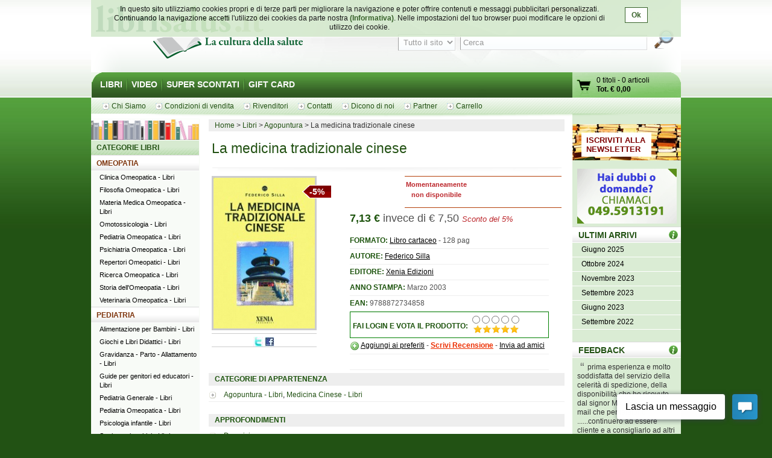

--- FILE ---
content_type: text/html; charset=UTF-8
request_url: http://www.librisalus.it/libri/medicina_cinese.php
body_size: 12803
content:

    <!DOCTYPE html PUBLIC "-//W3C//DTD XHTML 1.0 Transitional//EN" "http://www.w3.org/TR/xhtml1/DTD/xhtml1-transitional.dtd">
    <html xmlns="http://www.w3.org/1999/xhtml"  xmlns:og="http://opengraphprotocol.org/schema/" xmlns:fb="http://www.facebook.com/2008/fbml" xml:lang="it">
    <head>

    <meta http-equiv="content-type" content="text/html; charset=utf-8" />
    <meta name="language" content="it" />
    <title>La medicina tradizionale cinese di Federico Silla   - Xenia Edizioni</title>
    <meta name="description" content="La medicina tradizionale cinese di Federico Silla   - Xenia Edizioni - Acquista on line con lo SCONTO del 5% da Librisalus.it, sconti e offerte speciali. La medicina tradizionale cinese" />
    <meta name="keywords" content="La medicina tradizionale cinese  Federico Silla   Xenia Edizioni" />
        <meta property="fb:page_id" content="116762271678881" />
              <meta property="og:type" content="book"/>
      <meta property="og:image" content="http://www.librisalus.it/data/cop/la_medicina_tradizionale_cinese_1184.jpg"/>
          <meta property="fb:admins" content="628931336"/>
    <link rel="shortcut icon" href="http://www.librisalus.it/favicon.ico" />
        <link rel="stylesheet" type="text/css" media="screen" href="http://www.librisalus.it/style/_yc.css?1596812520" />
        <script type="text/javascript" src="http://www.librisalus.it/js/_yc.js?1596812520"></script>
        <script type="text/javascript">
      (function(i,s,o,g,r,a,m){i['GoogleAnalyticsObject']=r;i[r]=i[r]||function(){
      (i[r].q=i[r].q||[]).push(arguments)},i[r].l=1*new Date();a=s.createElement(o),
      m=s.getElementsByTagName(o)[0];a.async=1;a.src=g;m.parentNode.insertBefore(a,m)
      })(window,document,'script','//www.google-analytics.com/analytics.js','ga');

      ga("create","UA-6041710-3","auto");
ga("require","displayfeatures");
ga('send', 'pageview');
    </script>
          <script type="text/javascript">
      //<![CDATA[
        function microtime (get_as_float) {
          var now = new Date().getTime() / 1000;
          var s = parseInt(now, 10);
          return (get_as_float) ? now : (Math.round((now - s) * 1000) / 1000) + ' ' + s;
        }
        client_start = microtime(true);
      //]]>
      </script>
      <link rel="canonical" href="http://www.librisalus.it/libri/medicina_cinese.php" />
<script type='text/javascript' data-cfasync='false'>window.purechatApi = { l: [], t: [], on: function () { this.l.push(arguments); } }; (function () { var done = false; var script = document.createElement('script'); script.async = true; script.type = 'text/javascript'; script.src = 'https://app.purechat.com/VisitorWidget/WidgetScript'; document.getElementsByTagName('HEAD').item(0).appendChild(script); script.onreadystatechange = script.onload = function (e) { if (!done && (!this.readyState || this.readyState == 'loaded' || this.readyState == 'complete')) { var w = new PCWidget({c: '3aa602d3-a58d-483d-9bee-e8ba45f8e003', f: true }); done = true; } }; })();</script>
        <!-- Facebook Pixel Code -->
  <script>
  !function(f,b,e,v,n,t,s){if(f.fbq)return;n=f.fbq=function(){n.callMethod?n.callMethod.apply(n,arguments):n.queue.push(arguments)};if(!f._fbq)f._fbq=n;n.push=n;n.loaded=!0;n.version='2.0';n.queue=[];t=b.createElement(e);t.async=!0;t.src=v;s=b.getElementsByTagName(e)[0];s.parentNode.insertBefore(t,s)}(window,document,'script','//connect.facebook.net/en_US/fbevents.js');
    fbq('init', '623416457771304');
    fbq('track', "PageView");
    fbq('track', 'ViewContent', {currency: 'EUR',value: '7.13',content_name: '1184 - La medicina tradizionale cinese',content_category: 'Agopuntura - Libri, Medicina Cinese - Libri'});
  </script>
      <noscript><img height="1" width="1" alt="" style="display:none" src="https://www.facebook.com/tr?id=623416457771304&ev=PageView&noscript=1" /></noscript>
      <!-- End Facebook Pixel Code -->
    
<script type="text/javascript">
//<![CDATA[
window.addEvent('domready',function() {
  var frm_voto = $('frm-voto-voto');
  $$('input[name=rd_voto]').each(function(el) {
    el.addEvent('click',function(ev) {
      ev.preventDefault();
        frm_voto.submit();
      });
    })
});
//]]>
</script>
</head>

<body id="scheda-libro" itemscope="" itemtype="http://schema.org/Product">
<div id="wrapper">
      <div id="cookie-privacy-bar" class="cookie-bar">
        <div class="container">
          <div class="cookie-bar-content">
            In questo sito utilizziamo cookies propri e di terze parti per migliorare la navigazione e poter offrire contenuti e messaggi pubblicitari personalizzati.
            Continuando la navigazione accetti l&#39;utilizzo dei cookies da parte nostra <a href="http://www.librisalus.it/privacy_policy.php" id="link_privacy">(Informativa)</a>. Nelle impostazioni del tuo browser puoi modificare le opzioni di utilizzo dei cookie.
          </div>
          <div class="cookie-area-button">
            <a href="#" class="cookie-button" onclick="acceptCookie();">Ok</a>
          </div>
          <div class="clear"></div>
        </div>
      </div>
      <script type="text/javascript">
      function acceptCookie() {
          var exdate = new Date();
          exdate.setDate(exdate.getDate() + 365);
          var c_value = escape("1") + "; expires=" + exdate.toUTCString();
          document.cookie = "cookieusage=" + c_value;
          document.getElementById("cookie-privacy-bar").remove();
          return false;
      }
      
      window.onscroll = function() {
        acceptCookie();
      };
      window.onclick = function() {
        acceptCookie();
      };
      </script>
          <div id="header">
            <div id="fraseDX" style="position: absolute;right: 0;width: 282px;">
        <ul>
                     <li><a href="http://www.librisalus.it/areaclienti/login.php" title="login">LOGIN</a></li>
           <li><a href="http://www.librisalus.it/areaclienti/registrazione.php" title="registrati">REGISTRATI</a></li>
                  </ul>
      </div>
      <div id="headerSX">
        <div id="logo"><a href="http://www.librisalus.it/" title="Librisalus">Librisalus</a></div>
      </div>

      <div id="headerDX">
                <br />
        <form action="http://www.librisalus.it/ricerca.php" id="ricercaform" method="get" >
          <fieldset>
            <input type="hidden" name="referer" value="/libri/medicina_cinese.php" />
            <select name="type" class="ricercabox" tabindex="1">
              <option value="all" selected="selected">Tutto il sito</option>
              <option value="tit">Titolo</option>
              <option value="aut">Autore</option>
              <option value="edit">Editore</option>
            </select>
            <input name="str_search" value="Cerca" class="ricercabox" onfocus="if (this.value == 'Cerca') {this.value = '';}" onblur="if (this.value == '') {this.value = 'Cerca';}" type="text" tabindex="2" />
            <input type="submit" name="search" id="bottone" value="" tabindex="3" />
          </fieldset>
        </form>
      </div>
    </div> <!--fine div header-->
      <div class="menu">
      <ul>
        <li ><a href="http://www.librisalus.it/" title="libri">LIBRI</a></li>
        <li ><a href="http://www.librisalus.it/video.php" title="video">VIDEO</a></li>
        <!--<li ><a href="http://www.librisalus.it/prodotti_bio.php" title="Prodotti BIO">PRODOTTI BIO</a></li>-->
        <!--<li ><a href="http://www.librisalus.it/eventi.php" title="Area Eventi">EVENTI - WEBINAR</a></li>-->
        <li ><a href="http://www.librisalus.it/super_scontati.php" title="Articoli con sconti maggiori del 10%">SUPER SCONTATI</a></li>
        <li  class="endlink"><a href="http://www.librisalus.it/giftcard.php" title="Gift Card">GIFT CARD</a></li>
      </ul>
      <div id="cart">
        <a id="gocart" href="http://www.librisalus.it/carrello.php" title="Visualizza carrello">Vai al carrello</a>
        <p><a href="http://www.librisalus.it/carrello.php" title="Vai al carrello"><span id="cart-titoli">0 titoli</span> - <span id="cart-articoli">0 articoli</span><br /><strong>Tot. &euro; <span id="cart-totale">0,00</span></strong></a></p>
      </div>
    </div>

    <div id="nav_submenu_contain">
      <ul id="nav_submenu">
        <li><a href="http://www.librisalus.it/salus/chi_siamo.php" title="chi siamo"><span>Chi Siamo</span></a></li>
        <li><a href="http://www.librisalus.it/salus/condizioni_vendita.php" title="Condizioni di vendita"><span>Condizioni di vendita</span></a></li>
        <li><a href="http://www.librisalus.it/salus/rivenditori.php"  title="Rivenditori"><span>Rivenditori</span></a></li>
        <li><a href="http://www.librisalus.it/salus/contatti.php"  title="contatti"><span>Contatti</span></a></li>
        <li><a href="http://www.librisalus.it/feedback_librisalus.php"  title="Dicono di noi"><span>Dicono di noi</span></a></li>
        <li><a href="http://www.librisalus.it/partner/"  title="Area Partner"><span>Partner</span></a></li>
        <li><a href="http://www.librisalus.it/carrello.php"  title="carrello"><span>Carrello</span></a></li>
      </ul>
    </div>
    <!-- fine menu top -->
    
  <!-- INIZIO COLONNA CENTRALE -->
  <div id="corpo">
          <ul class="breadcrumbs">
              <li itemscope itemtype="http://data-vocabulary.org/Breadcrumb"><a href="http://www.librisalus.it/" itemprop="url"><span itemprop="title">Home</span></a></li>
                <li itemscope itemtype="http://data-vocabulary.org/Breadcrumb"><a href="http://www.librisalus.it/index.php" itemprop="url"><span itemprop="title">Libri</span></a></li>
                <li itemscope itemtype="http://data-vocabulary.org/Breadcrumb"><a href="http://www.librisalus.it/libri/agopuntura/" itemprop="url"><span itemprop="title">Agopuntura</span></a></li>
        <li>La medicina tradizionale cinese</li>    </ul>
          <!-- BOX PRODOTTO -->
      <div class="prodotto" id="prodotto_dettaglio">
                <h1 style="background:none; margin-bottom:0; padding-bottom:0" itemprop="name">La medicina tradizionale cinese</h1>
        <h2 class="sottotitolo h1not"></h2>
                <div class="prod-carrello non_acquistabile" style="width:260px;"  itemprop="offers" itemscope itemtype="http://schema.org/Offer">
          <p class="avviso_red">Momentaneamente <br />non disponibile</p>          <link itemprop="availability" href="http://schema.org/OutOfStock" />
          <span itemprop="price" content="7,13"></span>
        </div>
        
        <div class="img-prodotto">
           <div class="sconto">-5%</div> <img itemprop="image" width="168" height="250" src="http://www.librisalus.it/data/cop/h250/la_medicina_tradizionale_cinese_1184.jpg" alt="La medicina tradizionale cinese  Federico Silla   Xenia Edizioni" title="La medicina tradizionale cinese  Federico Silla   Xenia Edizioni" class="photo"/>  
  <div class="icons_sharing">
    <a href="http://twitter.com/home?status=http%3A%2F%2Fwww.librisalus.it%2Flibri%2Fmedicina_cinese.php" title="sharing Twitter" target="_blank"><img alt="" src="http://www.librisalus.it/img/icon_twitter.jpg" width="16" height="16" border="0" /></a>
    <a href="http://www.facebook.com/sharer.php?u=http%3A%2F%2Fwww.librisalus.it%2Flibri%2Fmedicina_cinese.php&t=La+medicina+tradizionale+cinese" title="sharing Facebook" target="_blank"><img alt="" src="http://www.librisalus.it/img/icon_facebook.jpg" width="16" height="16" border="0" /></a>
    <g:plusone size="medium"></g:plusone>
  </div>
                    </div>

                  <ul class="info-prodotto"> 
<li id="info-prezzo"><span class="price" style="font-weight:bold" ><span class="value-title" title="7.13">7,13</span></span> <strong>&euro;</strong> invece di &euro; 7,50 <span id="info-sconto">Sconto del 5%</span></li> 
</ul>          
        <ul class="info-prodotto">
                                      <li><strong>FORMATO: </strong> <a href="http://www.librisalus.it/" title="libri">Libro cartaceo</a> - 128 pag</li>
                                          <li><strong>AUTORE: </strong> <a href="http://www.librisalus.it/autori/silla_federico.php" title="Federico Silla">Federico Silla</a></li>
                                          <li><strong>EDITORE: </strong> <a href="http://www.librisalus.it/edizioni/xenia_edizioni.php?tipologia=libri" title="Xenia Edizioni">Xenia Edizioni</a></li>
                                          <li><strong>ANNO STAMPA: </strong> Marzo 2003</li>
                                                      <li><strong>EAN: </strong>9788872734858</li>                                                    <li id="voto">
  
      <div class="review" id="cont_stellette" style="float:left; margin-top: 12px;">
      <strong>FAI LOGIN E VOTA IL PRODOTTO: </strong>
    </div>
    <div style="float:left;margin-left:4px;">
          <form  action="http://www.librisalus.it/areaclienti/login.php" method="post" name="frm-voto-voto" id="frm-voto-voto">
      <input type="hidden" name="id_libro" value="1184" />
      <input type="hidden" name="_action" value="voto" />
      <input type="hidden" name="_next_page" value="/libri/medicina_cinese.php" />
      <table>
        <tr>
                    <td align="center"><input name="rd_voto" type="radio" class="checkbox" id="radio6" value="1" /></td>
          <td align="center"><input name="rd_voto" type="radio" class="checkbox" id="radio7" value="2" /></td>
          <td align="center"><input name="rd_voto" type="radio" class="checkbox" id="radio8" value="3" /></td>
          <td align="center"><input name="rd_voto" type="radio" class="checkbox" id="radio9" value="4" /></td>
          <td align="center"><input name="rd_voto" type="radio" class="checkbox" id="radio10" value="5" /></td>
        </tr>
        <tr>
          <td align="center" colspan="5" valign="bottom" width="80" height="15" style="background:url('http://www.librisalus.it/img/voti/bg_stelle_commenti.gif') no-repeat scroll 50% 0 transparent"></td>
        </tr>
      </table>
      </form>
    </div>
    <div style="clear:both"></div>
    </li>
            <li>
            <img src="http://www.librisalus.it/img/add.png" class="absmiddle" alt="" />
            <a href="http://www.librisalus.it/areaclienti/dreambox.php?add=1184" rel="nofollow">Aggiungi ai preferiti</a> -
            <span class="recensioni"><a href="http://www.librisalus.it/areaclienti/recensione_record.php?id_libro=1184" title="Scrivi recensione"  rel="nofollow">Scrivi Recensione</a></span> -
             <a href="http://www.librisalus.it/send_to.php?url=http%3A%2F%2Fwww.librisalus.it%2Flibri%2Fmedicina_cinese.php&amp;title=La%20medicina%20tradizionale%20cinese" title="segnala questa pagina ad un amico"  rel="nofollow">Invia ad amici</a>          </li>
          <li>
            <fb:like href="http://www.librisalus.it/libri/medicina_cinese.php" show_faces="false" width="350px" font="verdana"></fb:like>
          </li>
        </ul>
        <br />
        <br /><br />
              </div>
      <!-- FINE BOX PRODOTTO -->

      <div id="txt-prodotto">
                  <ul class="extra-link">
            <li class="titolo">CATEGORIE DI APPARTENENZA</li>
            <li class="last category" > <span class="value-title" title="Agopuntura - Libri, Medicina Cinese - Libri"><a href="http://www.librisalus.it/libri/agopuntura/" title="Agopuntura">Agopuntura - Libri</a>, <a href="http://www.librisalus.it/libri/medicina_cinese/" title="Medicina Cinese">Medicina Cinese - Libri</a></span> </li>
          </ul>
          
               <ul class="extra-link">
          <li class="titolo">APPROFONDIMENTI</li>
          <li class="last">
            <a href="#quarta_di_copertina" title="quarta di copertina">Descrizione </a>  &nbsp; - &nbsp;
                      </li>
       </ul>
            <!-- Quarta di copertina  -->
      <div class="tit-h2"><a href="#" id="quarta_di_copertina"><img src="http://www.librisalus.it/img/prod/butt_torna_su.gif?v1" alt="torna su" /></a>Descrizione</div>
      <div class="giustifica description"><p style="text-align: justify;">La storia, i principi, le tescniche del sistema terapeutico concepito in Cina 2500 anni fa.<br /><em></em></p>
<p style="text-align: justify;"><em>- La concezione taoista e i fondamenti filosofici della medicina cinese<br /></em></p>
<p style="text-align: justify;"><em>- Agopuntura, moxibustione, coppettazione e le altre tecniche per stimolare il Qi<br /></em></p>
<p style="text-align: justify;"><em>- Il massaggio cinese e le ginnastiche energetiche<br /></em></p>
<p style="text-align: justify;"><em>- Dietetica e farmacologia</em></p></div>
      <br clear="all" />
            <div class="badge_libro">
        <img width="67" height="100" src="http://www.librisalus.it/data/cop/h100/la_medicina_tradizionale_cinese_1184.jpg" alt="La medicina tradizionale cinese  Federico Silla   Xenia Edizioni" title="La medicina tradizionale cinese  Federico Silla   Xenia Edizioni" class="photo"/>
        <div class="prod-carrello"><p class="avviso_red">Momentaneamente <br />non disponibile</p></div>
        <div class="badge_libro_content">
          <h5>La medicina tradizionale cinese</h5>
          <h6></h6>
              <p class="autore"><a href="http://www.librisalus.it/autori/silla_federico.php" title="Federico Silla">Federico Silla</a></p>
            </div>
        <br clear="all"/>
      </div>
      <br />
            </div>

              <ul class="lista-copertine">
          <li class="titolo">Libri dello stesso genere</li>
          <li> 
      <div class="prodotto prod_row">
        <div class="img-prodotto photo"> <div class="sconto">-5%</div><a href="http://www.librisalus.it/libri/agopuntura_principi_metodo.php" title="Agopuntura. I principi e il metodo  Emilio Minelli Roberto Gatto Fabrizia Berera Red Edizioni"><img width="71" height="100" src="http://www.librisalus.it/data/cop/h100/agopuntura_i_principi_e_il_metodo_5574.jpg" alt="Agopuntura. I principi e il metodo  Emilio Minelli Roberto Gatto Fabrizia Berera Red Edizioni" title="Agopuntura. I principi e il metodo  Emilio Minelli Roberto Gatto Fabrizia Berera Red Edizioni" class="photo"/></a> </div> 
        <div class="cell-text-prodotto">
          <div class="tit-h2"><a href="http://www.librisalus.it/libri/agopuntura_principi_metodo.php" title="Agopuntura. I principi e il metodo  Emilio Minelli Roberto Gatto Fabrizia Berera Red Edizioni">Agopuntura. I principi e il metodo</a></div>
          <div class="tit-h3" style="color:#000000;"></div>
          <div class="tit-h4">    <p class="autore"><a href="http://www.librisalus.it/autori/emilio_minelli.php" title="Emilio Minelli">Emilio Minelli</a>, <a href="http://www.librisalus.it/autori/roberto_gatto.php"  title="Roberto Gatto">Roberto Gatto</a>, <a href="http://www.librisalus.it/autori/fabrizia_berera.php"  title="Fabrizia Berera">Fabrizia Berera</a></p>
    </div>
          <p>Pagine: 512, Tipologia: Libro cartaceo, <br>Editore : <a href="http://www.librisalus.it/edizioni/edizioni_red.php?tipologia=libri" title="Red Edizioni">Red Edizioni</a>, Prezzo <strong>46,55 &euro; <span class="barrato">49,00 &euro;</span></strong></p>
        </div>
      </div>
    </li> 
<li> 
      <div class="prodotto prod_row">
        <div class="img-prodotto photo"> <div class="sconto">-5%</div><a href="http://www.librisalus.it/libri/medicina_cinese_fondamenti.php" title="Medicina Cinese. Fondamenti e metodo  Ted J. Kaptchuk   Red Edizioni"><img width="70" height="100" src="http://www.librisalus.it/data/cop/h100/medicina_cinese_fondamenti_e_metodo_1691.jpg" alt="Medicina Cinese. Fondamenti e metodo  Ted J. Kaptchuk   Red Edizioni" title="Medicina Cinese. Fondamenti e metodo  Ted J. Kaptchuk   Red Edizioni" class="photo"/></a> </div> 
        <div class="cell-text-prodotto">
          <div class="tit-h2"><a href="http://www.librisalus.it/libri/medicina_cinese_fondamenti.php" title="Medicina Cinese. Fondamenti e metodo  Ted J. Kaptchuk   Red Edizioni">Medicina Cinese. Fondamenti e metodo</a></div>
          <div class="tit-h3" style="color:#000000;"></div>
          <div class="tit-h4">    <p class="autore"><a href="http://www.librisalus.it/autori/ted_j_kaptchuk.php" title="Ted J. Kaptchuk">Ted J. Kaptchuk</a></p>
    </div>
          <p>Tipologia: Libro cartaceo, <br>Editore : <a href="http://www.librisalus.it/edizioni/edizioni_red.php?tipologia=libri" title="Red Edizioni">Red Edizioni</a>, Prezzo <strong>33,25 &euro; <span class="barrato">35,00 &euro;</span></strong></p>
        </div>
      </div>
    </li> 
          <li>
        </ul>
        
    <br clear="all"/>
    
          <div style="clear:both"></div>
      <br /><br />
      <center>
        <div class="fb-page" data-href="https://www.facebook.com/librisalus" data-width="500" data-height="290" data-hide-cover="false" data-show-facepile="true" data-show-posts="false"><div class="fb-xfbml-parse-ignore"><blockquote cite="https://www.facebook.com/librisalus"><a href="https://www.facebook.com/librisalus">librisalus.it - Libreria Online</a></blockquote></div></div>
      </center>
         </div>
   <!-- FINE COLONNA CENTRALE -->

  <!-- INIZIO COLONNA SX -->
  <div id="blocco-sx">
     <div class="tit-h2 titolo" id="main">CATEGORIE LIBRI</div><div class="tit-h2 titolo"><a href="http://www.librisalus.it/libri/cat/omeopatia.php">OMEOPATIA</a></div> 
<ul class="box-menu"><li><a href="http://www.librisalus.it/libri/clinica_omeopatica/" title="Clinica Omeopatica"> Clinica Omeopatica - Libri</a></li><li><a href="http://www.librisalus.it/libri/filosofia_omeopatica/" title="Filosofia Omeopatica"> Filosofia Omeopatica - Libri</a></li><li><a href="http://www.librisalus.it/libri/materia_medica_omeopatica/" title="Materia Medica Omeopatica"> Materia Medica Omeopatica - Libri</a></li><li><a href="http://www.librisalus.it/libri/omotossicologia/" title="Omotossicologia"> Omotossicologia - Libri</a></li><li><a href="http://www.librisalus.it/libri/pediatria_omeopatica/" title="Pediatria Omeopatica"> Pediatria Omeopatica - Libri</a></li><li><a href="http://www.librisalus.it/libri/psichiatria_omeopatica/" title="Psichiatria Omeopatica"> Psichiatria Omeopatica - Libri</a></li><li><a href="http://www.librisalus.it/libri/repertori_omeopatici/" title="Repertori Omeopatici"> Repertori Omeopatici - Libri</a></li><li><a href="http://www.librisalus.it/libri/ricerca_omeopatica/" title="Ricerca Omeopatica"> Ricerca Omeopatica - Libri</a></li><li><a href="http://www.librisalus.it/libri/storia_dellomeopatia/" title="Storia dell'Omeopatia"> Storia dell'Omeopatia - Libri</a></li><li><a href="http://www.librisalus.it/libri/veterinaria_omeopatica/" title="Veterinaria Omeopatica"> Veterinaria Omeopatica - Libri</a></li></ul> 
<div class="tit-h2 titolo"><a href="http://www.librisalus.it/libri/cat/pediatria.php">PEDIATRIA</a></div> 
<ul class="box-menu"><li><a href="http://www.librisalus.it/libri/alimentazione_per_bambini/" title="Alimentazione per Bambini"> Alimentazione per Bambini - Libri</a></li><li><a href="http://www.librisalus.it/libri/giochi_libri_didattici/" title="Giochi e Libri Didattici"> Giochi e Libri Didattici - Libri</a></li><li><a href="http://www.librisalus.it/libri/gravidanza_e_parto/" title="Gravidanza - Parto - Allattamento"> Gravidanza - Parto - Allattamento - Libri</a></li><li><a href="http://www.librisalus.it/libri/guide_per_genitori_ed_educatori/" title="Guide per genitori ed educatori"> Guide per genitori ed educatori - Libri</a></li><li><a href="http://www.librisalus.it/libri/pediatria_generale/" title="Pediatria Generale"> Pediatria Generale - Libri</a></li><li><a href="http://www.librisalus.it/libri/pediatria_omeopatica/" title="Pediatria Omeopatica"> Pediatria Omeopatica - Libri</a></li><li><a href="http://www.librisalus.it/libri/psicologia_per_bambini/" title="Psicologia infantile"> Psicologia infantile - Libri</a></li><li><a href="http://www.librisalus.it/libri/storie_per_bambini/" title="Storie per bambini"> Storie per bambini - Libri</a></li><li><a href="http://www.librisalus.it/libri/vaccinazioni/" title="Vaccinazioni"> Vaccinazioni - Libri</a></li></ul> 
<div class="tit-h2 titolo"><a href="http://www.librisalus.it/libri/cat/alimentazione.php">ALIMENTAZIONE</a></div> 
<ul class="box-menu"><li><a href="http://www.librisalus.it/libri/acqua/" title="Acqua"> Acqua - Libri</a></li><li><a href="http://www.librisalus.it/libri/alimentazione_generale/" title="Alimentazione generale"> Alimentazione generale - Libri</a></li><li><a href="http://www.librisalus.it/libri/alimentazione_per_bambini/" title="Alimentazione per Bambini"> Alimentazione per Bambini - Libri</a></li><li><a href="http://www.librisalus.it/libri/aloe/" title="Aloe"> Aloe - Libri</a></li><li><a href="http://www.librisalus.it/libri/celiachia/" title="Celiachia"> Celiachia - Libri</a></li><li><a href="http://www.librisalus.it/libri/cucina_tradizionale/" title="Cucina Tradizionale"> Cucina Tradizionale - Libri</a></li><li><a href="http://www.librisalus.it/libri/diabete/" title="Diabete"> Diabete - Libri</a></li><li><a href="http://www.librisalus.it/libri/dieta_acido_base/" title="Dieta Acido Base"> Dieta Acido Base - Libri</a></li><li><a href="http://www.librisalus.it/libri/dieta_a_zona/" title="Dieta Zona"> Dieta Zona - Libri</a></li><li><a href="http://www.librisalus.it/libri/diete/" title="Diete"> Diete - Libri</a></li><li><a href="http://www.librisalus.it/libri/digiuno/" title="Digiuno"> Digiuno - Libri</a></li><li><a href="http://www.librisalus.it/libri/disturbi_alimentari/" title="Disturbi Alimentari"> Disturbi Alimentari - Libri</a></li><li><a href="http://www.librisalus.it/libri/dolci/" title="Dolci, Gelati etc"> Dolci, Gelati etc - Libri</a></li><li><a href="http://www.librisalus.it/libri/frutta/" title="Frutta"> Frutta - Libri</a></li><li><a href="http://www.librisalus.it/libri/intolleranze/" title="Intolleranze"> Intolleranze - Libri</a></li><li><a href="http://www.librisalus.it/libri/macrobiotica/" title="Macrobiotica"> Macrobiotica - Libri</a></li><li><a href="http://www.librisalus.it/libri/metodo_kousmine/" title="Metodo Kousmine"> Metodo Kousmine - Libri</a></li><li><a href="http://www.librisalus.it/libri/nutrigenomica/" title="Nutrigenomica"> Nutrigenomica - Libri</a></li><li><a href="http://www.librisalus.it/libri/ogm/" title="Ogm"> Ogm - Libri</a></li><li><a href="http://www.librisalus.it/libri/pane/" title="Pane"> Pane - Libri</a></li><li><a href="http://www.librisalus.it/libri/prodotti_naturali/" title="Prodotti naturali"> Prodotti naturali - Libri</a></li><li><a href="http://www.librisalus.it/libri/proteine_vegetali/" title="Proteine Vegetali"> Proteine Vegetali - Libri</a></li><li><a href="http://www.librisalus.it/libri/ricette/" title="Ricette"> Ricette - Libri</a></li><li><a href="http://www.librisalus.it/libri/spezie_aromi_libri/" title="Spezie e Aromi"> Spezie e Aromi - Libri</a></li><li><a href="http://www.librisalus.it/libri/succhi_e_frullati/" title="Succhi e Frullati"> Succhi e Frullati - Libri</a></li><li><a href="http://www.librisalus.it/libri/vegan/" title="Vegan"> Vegan - Libri</a></li><li><a href="http://www.librisalus.it/libri/vegetariani/" title="Vegetariani"> Vegetariani - Libri</a></li><li><a href="http://www.librisalus.it/libri/verdure/" title="Verdure"> Verdure - Libri</a></li><li><a href="http://www.librisalus.it/libri/vitamine_e_minerali/" title="Vitamine e Minerali"> Vitamine e Minerali - Libri</a></li></ul> 
<div class="tit-h2 titolo"><a href="http://www.librisalus.it/libri/cat/denuncia_sanitaria.php">DENUNCIA SANITARIA</a></div> 
<ul class="box-menu"><li><a href="http://www.librisalus.it/libri/denuncia_sanitaria_generale/" title="Denuncia sanitaria generale"> Denuncia sanitaria generale - Libri</a></li><li><a href="http://www.librisalus.it/libri/ogm/" title="Ogm"> Ogm - Libri</a></li><li><a href="http://www.librisalus.it/libri/vaccinazioni/" title="Vaccinazioni"> Vaccinazioni - Libri</a></li></ul> 
<div class="tit-h2 titolo"><a href="http://www.librisalus.it/libri/cat/animali.php">ANIMALI</a></div> 
<ul class="box-menu"><li><a href="http://www.librisalus.it/libri/animali/" title="Animali"> Animali - Libri</a></li><li><a href="http://www.librisalus.it/libri/veterinaria_generale/" title="Veterinaria generale"> Veterinaria generale - Libri</a></li><li><a href="http://www.librisalus.it/libri/veterinaria_omeopatica/" title="Veterinaria Omeopatica"> Veterinaria Omeopatica - Libri</a></li></ul> 
<div class="tit-h2 titolo"><a href="http://www.librisalus.it/libri/cat/benessere_fisico.php">BENESSERE FISICO</a></div> 
<ul class="box-menu"><li><a href="http://www.librisalus.it/libri/alimentazione_generale/" title="Alimentazione generale"> Alimentazione generale - Libri</a></li><li><a href="http://www.librisalus.it/libri/benessere_fisico/" title="Benessere Fisico"> Benessere Fisico - Libri</a></li><li><a href="http://www.librisalus.it/libri/ginnastica/" title="Ginnastica"> Ginnastica - Libri</a></li><li><a href="http://www.librisalus.it/libri/massaggio/" title="Massaggio"> Massaggio - Libri</a></li><li><a href="http://www.librisalus.it/libri/medicina_sportiva/" title="Medicina Sportiva"> Medicina Sportiva - Libri</a></li><li><a href="http://www.librisalus.it/libri/pilates/" title="Pilates"> Pilates - Libri</a></li><li><a href="http://www.librisalus.it/libri/respirazione/" title="Respirazione"> Respirazione - Libri</a></li><li><a href="http://www.librisalus.it/libri/sonno/" title="Sonno"> Sonno - Libri</a></li><li><a href="http://www.librisalus.it/libri/sport/" title="Sport"> Sport - Libri</a></li><li><a href="http://www.librisalus.it/libri/stretching/" title="Stretching"> Stretching - Libri</a></li></ul> 
<div class="tit-h2 titolo"><a href="http://www.librisalus.it/libri/cat/categorie_varie.php">CATEGORIE VARIE</a></div> 
<ul class="box-menu"><li><a href="http://www.librisalus.it/libri/attualita_generale/" title="Attualità Generale"> Attualità Generale - Libri</a></li><li><a href="http://www.librisalus.it/libri/cd_audio/" title="CD Audio"> CD Audio - Libri</a></li><li><a href="http://www.librisalus.it/libri/economia_e_finanza_etica/" title="Economia e Finanza"> Economia e Finanza - Libri</a></li><li><a href="http://www.librisalus.it/libri/lingue_dizionari/" title="Lingue - Dizionari"> Lingue - Dizionari - Libri</a></li><li><a href="http://www.librisalus.it/libri/medicina_generale_libri/" title="Medicina Generale"> Medicina Generale - Libri</a></li><li><a href="http://www.librisalus.it/libri/narrativa/" title="Narrativa"> Narrativa - Libri</a></li></ul> 
<div class="tit-h2 titolo"><a href="http://www.librisalus.it/libri/cat/formazione_personale.php">FORMAZIONE PERSONALE</a></div> 
<ul class="box-menu"><li><a href="http://www.librisalus.it/libri/pnl_formazione/" title="Formazione"> Formazione - Libri</a></li><li><a href="http://www.librisalus.it/libri/realizzare_se_stesso/" title="Realizzare se stesso"> Realizzare se stesso - Libri</a></li></ul> 
<div class="tit-h2 titolo"><a href="http://www.librisalus.it/libri/cat/medicina_preventiva.php">MEDICINA PREVENTIVA</a></div> 
<ul class="box-menu"><li><a href="http://www.librisalus.it/libri/medicina_preventiva_generale/" title="Medicina preventiva generale"> Medicina preventiva generale - Libri</a></li></ul> 
<div class="tit-h2 titolo"><a href="http://www.librisalus.it/libri/cat/patologie_specifiche.php">PATOLOGIE SPECIFICHE</a></div> 
<ul class="box-menu"><li><a href="http://www.librisalus.it/libri/allergie/" title="Allergie"> Allergie - Libri</a></li><li><a href="http://www.librisalus.it/libri/artrite_artrosi/" title="Artrite, Artrosi"> Artrite, Artrosi - Libri</a></li><li><a href="http://www.librisalus.it/libri/candida/" title="Candida"> Candida - Libri</a></li><li><a href="http://www.librisalus.it/libri/capelli_calvizia/" title="Capelli, Calvizia"> Capelli, Calvizia - Libri</a></li><li><a href="http://www.librisalus.it/libri/cardiologia/" title="Cardiologia"> Cardiologia - Libri</a></li><li><a href="http://www.librisalus.it/libri/cellulite/" title="Cellulite"> Cellulite - Libri</a></li><li><a href="http://www.librisalus.it/libri/diabete/" title="Diabete"> Diabete - Libri</a></li><li><a href="http://www.librisalus.it/libri/geriatria/" title="Geriatria"> Geriatria - Libri</a></li><li><a href="http://www.librisalus.it/libri/immunopatologia/" title="Immunopatologia"> Immunopatologia - Libri</a></li><li><a href="http://www.librisalus.it/libri/influenza/" title="Influenza"> Influenza - Libri</a></li><li><a href="http://www.librisalus.it/libri/mal_di_schiena/" title="Mal di Schiena"> Mal di Schiena - Libri</a></li><li><a href="http://www.librisalus.it/libri/menopausa/" title="Menopausa"> Menopausa - Libri</a></li><li><a href="http://www.librisalus.it/libri/mestruazioni/" title="Mestruazioni"> Mestruazioni - Libri</a></li><li><a href="http://www.librisalus.it/libri/neuropsichiatria/" title="Neuropsichiatria"> Neuropsichiatria - Libri</a></li><li><a href="http://www.librisalus.it/libri/oculistica/" title="Oculistica"> Oculistica - Libri</a></li><li><a href="http://www.librisalus.it/libri/odontoiatria/" title="Odontoiatria"> Odontoiatria - Libri</a></li><li><a href="http://www.librisalus.it/libri/oncologia/" title="Oncologia"> Oncologia - Libri</a></li><li><a href="http://www.librisalus.it/libri/patologie_specifiche_generale/" title="Patologie specifiche generale"> Patologie specifiche generale - Libri</a></li><li><a href="http://www.librisalus.it/libri/psicoterapia/" title="Psicoterapia"> Psicoterapia - Libri</a></li><li><a href="http://www.librisalus.it/libri/stress/" title="Stress"> Stress - Libri</a></li></ul> 
<div class="tit-h2 titolo"><a href="http://www.librisalus.it/libri/cat/scienze.php">SCIENZE</a></div> 
<ul class="box-menu"><li><a href="http://www.librisalus.it/libri/biologia/" title="Biologia"> Biologia - Libri</a></li><li><a href="http://www.librisalus.it/libri/cosmesi/" title="Cosmesi"> Cosmesi - Libri</a></li><li><a href="http://www.librisalus.it/libri/costellazioni_familiari/" title="Costellazioni Familiari"> Costellazioni Familiari - Libri</a></li><li><a href="http://www.librisalus.it/libri/elettromagnetismo/" title="Elettromagnetismo"> Elettromagnetismo - Libri</a></li><li><a href="http://www.librisalus.it/libri/etica/" title="Etica"> Etica - Libri</a></li><li><a href="http://www.librisalus.it/libri/farmacia/" title="Farmacia"> Farmacia - Libri</a></li><li><a href="http://www.librisalus.it/libri/fisica_e_matematica/" title="Fisica e Matematica"> Fisica e Matematica - Libri</a></li><li><a href="http://www.librisalus.it/libri/ipnosi_libri/" title="Ipnosi"> Ipnosi - Libri</a></li><li><a href="http://www.librisalus.it/libri/nuova_medicina_germanica/" title="Nuova Medicina Germanica"> Nuova Medicina Germanica - Libri</a></li><li><a href="http://www.librisalus.it/libri/nuove_scienze_generale/" title="Nuove Scienze"> Nuove Scienze - Libri</a></li><li><a href="http://www.librisalus.it/libri/psicologia/" title="Psicologia"> Psicologia - Libri</a></li></ul> 
<div class="tit-h2 titolo"><a href="http://www.librisalus.it/libri/cat/terapie_fisiche.php">TERAPIE FISICHE</a></div> 
<ul class="box-menu"><li><a href="http://www.librisalus.it/libri/agopuntura/" title="Agopuntura"> Agopuntura - Libri</a></li><li><a href="http://www.librisalus.it/libri/cromoterapia/" title="Cromoterapia"> Cromoterapia - Libri</a></li><li><a href="http://www.librisalus.it/libri/digitopressione/" title="Digitopressione"> Digitopressione - Libri</a></li><li><a href="http://www.librisalus.it/libri/elioterapia/" title="Elioterapia"> Elioterapia - Libri</a></li><li><a href="http://www.librisalus.it/libri/grafologia/" title="Grafologia"> Grafologia - Libri</a></li><li><a href="http://www.librisalus.it/libri/iridologia/" title="Iridologia"> Iridologia - Libri</a></li><li><a href="http://www.librisalus.it/libri/chinesiterapia/" title="Kinesiterapia"> Kinesiterapia - Libri</a></li><li><a href="http://www.librisalus.it/libri/massaggio/" title="Massaggio"> Massaggio - Libri</a></li><li><a href="http://www.librisalus.it/libri/oculistica/" title="Oculistica"> Oculistica - Libri</a></li><li><a href="http://www.librisalus.it/libri/ormoni/" title="Ormoni"> Ormoni - Libri</a></li><li><a href="http://www.librisalus.it/libri/osteopatia/" title="Osteopatia"> Osteopatia - Libri</a></li><li><a href="http://www.librisalus.it/libri/reiki/" title="Reiki"> Reiki - Libri</a></li><li><a href="http://www.librisalus.it/libri/riflessoterapia/" title="Riflessoterapia"> Riflessoterapia - Libri</a></li><li><a href="http://www.librisalus.it/libri/shiatsu/" title="Shiatsu"> Shiatsu - Libri</a></li><li><a href="http://www.librisalus.it/libri/trattamento_craniosacrale/" title="Trattamento Craniosacrale"> Trattamento Craniosacrale - Libri</a></li><li><a href="http://www.librisalus.it/libri/yoga/" title="Yoga"> Yoga - Libri</a></li></ul> 
<div class="tit-h2 titolo"><a href="http://www.librisalus.it/libri/cat/terapie_naturali.php">TERAPIE NATURALI</a></div> 
<ul class="box-menu"><li><a href="http://www.librisalus.it/libri/aromaterapia/" title="Aromaterapia"> Aromaterapia - Libri</a></li><li><a href="http://www.librisalus.it/libri/ayurveda/" title="Ayurveda"> Ayurveda - Libri</a></li><li><a href="http://www.librisalus.it/libri/cristalloterapia/" title="Cristalloterapia"> Cristalloterapia - Libri</a></li><li><a href="http://www.librisalus.it/libri/fitoterapia/" title="Fitoterapia"> Fitoterapia - Libri</a></li><li><a href="http://www.librisalus.it/libri/floriterapia/" title="Floriterapia"> Floriterapia - Libri</a></li><li><a href="http://www.librisalus.it/libri/gemmoterapia/" title="Gemmoterapia"> Gemmoterapia - Libri</a></li><li><a href="http://www.librisalus.it/libri/litoterapia/" title="Litoterapia"> Litoterapia - Libri</a></li><li><a href="http://www.librisalus.it/libri/medicina_cinese/" title="Medicina Cinese"> Medicina Cinese - Libri</a></li><li><a href="http://www.librisalus.it/libri/micoterapia/" title="Micoterapia"> Micoterapia - Libri</a></li><li><a href="http://www.librisalus.it/libri/musicoterapia/" title="Musicoterapia"> Musicoterapia - Libri</a></li><li><a href="http://www.librisalus.it/libri/naturopatia/" title="Naturopatia"> Naturopatia - Libri</a></li><li><a href="http://www.librisalus.it/libri/oligoterapia/" title="Oligoterapia"> Oligoterapia - Libri</a></li><li><a href="http://www.librisalus.it/libri/organoterapia/" title="Organoterapia"> Organoterapia - Libri</a></li><li><a href="http://www.librisalus.it/libri/rebirthing/" title="Rebirthing"> Rebirthing - Libri</a></li><li><a href="http://www.librisalus.it/libri/vitamine_e_minerali/" title="Vitamine e Minerali"> Vitamine e Minerali - Libri</a></li></ul> 
<div class="tit-h2 titolo"><a href="http://www.librisalus.it/libri/cat/spiritualita.php">SPIRITUALITÀ</a></div> 
<ul class="box-menu"><li><a href="http://www.librisalus.it/libri/angeli/" title="Angeli"> Angeli - Libri</a></li><li><a href="http://www.librisalus.it/libri/santi/" title="Santi"> Santi - Libri</a></li><li><a href="http://www.librisalus.it/libri/spiritualita/" title="Spiritualità"> Spiritualità - Libri</a></li></ul> 
<div class="tit-h2 titolo"><a href="http://www.librisalus.it/libri/cat/ambiente.php">AMBIENTE</a></div> 
<ul class="box-menu"><li><a href="http://www.librisalus.it/libri/bioedilizia/" title="Bioedilizia"> Bioedilizia - Libri</a></li><li><a href="http://www.librisalus.it/libri/ecologia/" title="Ecologia"> Ecologia - Libri</a></li><li><a href="http://www.librisalus.it/libri/giardinaggio/" title="Giardinaggio"> Giardinaggio - Libri</a></li><li><a href="http://www.librisalus.it/libri/orto/" title="Orto"> Orto - Libri</a></li><li><a href="http://www.librisalus.it/libri/piante/" title="Piante"> Piante - Libri</a></li></ul> 
<div class="tit-h2 titolo"><a href="http://www.librisalus.it/libri/cat/bioetica.php">BIOETICA</a></div> 
<ul class="box-menu"><li><a href="http://www.librisalus.it/libri/bioetica_generale/" title="Bioetica Generale"> Bioetica Generale - Libri</a></li><li><a href="http://www.librisalus.it/libri/eutanasia/" title="Eutanasia"> Eutanasia - Libri</a></li></ul> 
<div class="tit-h2 titolo"><a href="http://www.librisalus.it/libri/cat/riviste.php">RIVISTE</a></div> 
<ul class="box-menu"><li><a href="http://www.librisalus.it/libri/etica_per_le_professioni/" title="Etica per le professioni"> Etica per le professioni - Libri</a></li></ul> 
<div class="tit-h2 titolo green"><a href="http://www.librisalus.it/autori.php">ELENCO AUTORI</a></div><div class="tit-h2 titolo green"><a href="http://www.librisalus.it/edizioni.php">ELENCO EDITORI</a></div>  </div><!-- FINE COLONNA SX -->

  <!-- INIZIO COLONNA DX -->
  <div id="blocco-dx">
    
    <!-- BOX iscrizione nl  -->
    <div class="pubbl">
      <p class="r"><a href="http://www.librisalus.it/areaclienti/registrazione.php" title="Iscriviti alla newsletter"><strong>ISCRIVITI ALLA NEWSLETTER</strong></a></p>
      <span id="banner-sconti"></span>
    </div>

    <div class="banner">
    <a href="http://www.librisalus.it/get_banner_click.php?id=209"  title="http://www.librisalus.it/salus/contatti.php"><img  src="http://www.librisalus.it/data/banner/contatti_209.gif" alt="" /></a>    </div>
        <!-- ultimi arrivi-->
        <div class="tit-h2 titolo">
      <a href="http://www.librisalus.it/libri/ultimiarrivi/giugno_2025.php" title="ultimi arrivi">ULTIMI ARRIVI</a>
      <a href="http://www.librisalus.it/libri/ultimiarrivi/giugno_2025.php" title="ultimi arrivi" class="info">ULTIMI ARRIVI</a>
    </div>
    <ul class="box-menu" style=" height:auto">
    <li><a href="http://www.librisalus.it/libri/ultimiarrivi/giugno_2025.php" title="ultimi arrivi giugno">Giugno 2025</a></li> 
<li><a href="http://www.librisalus.it/libri/ultimiarrivi/ottobre_2024.php" title="ultimi arrivi ottobre">Ottobre 2024</a></li> 
<li><a href="http://www.librisalus.it/libri/ultimiarrivi/novembre_2023.php" title="ultimi arrivi novembre">Novembre 2023</a></li> 
<li><a href="http://www.librisalus.it/libri/ultimiarrivi/settembre_2023.php" title="ultimi arrivi settembre">Settembre 2023</a></li> 
<li><a href="http://www.librisalus.it/libri/ultimiarrivi/giugno_2023.php" title="ultimi arrivi giugno">Giugno 2023</a></li> 
<li><a href="http://www.librisalus.it/libri/ultimiarrivi/settembre_2022.php" title="ultimi arrivi settembre">Settembre 2022</a></li> 
    </ul>
    <br />
  
    <div class="banner">
        </div>

          <div class="tit-h2 titolo">
        <a href="http://www.librisalus.it/feedback_librisalus.php" title="Feedback">FEEDBACK</a>
        <a href="http://www.librisalus.it/feedback_librisalus.php" title="Feedback" class="info"></a>
      </div>

      <div class="feedback-wrap">
        <div class="feedback"><span class="quote">&ldquo;</span>prima esperienza e molto soddisfatta del servizio della celerità di spedizione, della disponibilità che ho ricevuto dal signor Michele sia per mail che per telefono ......continuerò ad essere cliente e a consigliarlo ad altri grazie<span class="quote">&rdquo;</span></div>
        <p class="feedback-firma">Scritto da Isabella il 07/04/2022</p>
      </div>

      <br>
            <div class="tit-h2 titolo">
        <a href="http://www.librisalus.it/autori/silla_federico.php" title="Federico Silla" >Dello stesso autore</a><br />
        <a href="http://www.librisalus.it/autori/silla_federico.php" class="info" title="Federico Silla"></a>        <a href="http://www.librisalus.it/autori/silla_federico.php" class="autore-title">Federico Silla</a>      </div>
      <div class="box-menu">
        <br />          <div>
            <a href="http://www.librisalus.it/libri/l_agopuntura.php" title="L'Agopuntura  Federico Silla   Xenia Edizioni"><img width="60" height="89" src="http://www.librisalus.it/data/cop/h90/l_agopuntura_1224.jpg" alt="L'Agopuntura  Federico Silla   Xenia Edizioni" title="L'Agopuntura  Federico Silla   Xenia Edizioni" class="photo"/></a>
            <div class="tit-h2"><a href="http://www.librisalus.it/libri/l_agopuntura.php" title="L'Agopuntura">L'Agopuntura</a></div>
            <p class="autore"><a href="http://www.librisalus.it/autori/silla_federico.php" title="Federico Silla">Federico Silla</a></p>
            <p class="prezzo_small"><strong>7,13 &euro; <span class="barrato">7,50 &euro;</span></strong></p>
          </div>
                    <div>
            <a href="http://www.librisalus.it/libri/moxa_terapia.php" title="La Moxa  Federico Silla   Xenia Edizioni"><img width="60" height="89" src="http://www.librisalus.it/data/cop/h90/la_moxa_la_terapia_del_calore_della_medicina_cinese_1179.jpg" alt="La Moxa  Federico Silla   Xenia Edizioni" title="La Moxa  Federico Silla   Xenia Edizioni" class="photo"/></a>
            <div class="tit-h2"><a href="http://www.librisalus.it/libri/moxa_terapia.php" title="La Moxa">La Moxa</a></div>
            <p class="autore"><a href="http://www.librisalus.it/autori/silla_federico.php" title="Federico Silla">Federico Silla</a></p>
            <p class="prezzo_small"><strong>7,13 &euro; <span class="barrato">7,50 &euro;</span></strong></p>
          </div>
          <br clear="all"/> 
      </div>
          
    <!-- TOP 30/10 -->
        <div class="tit-h2 titolo">
      <a href="http://www.librisalus.it/libri/bestseller.php" title="bestseller"> TOP 30  - LIBRI</a>
              <a href="http://www.librisalus.it/libri/bestseller.php" title="bestseller" class="info">Top 30</a>
            </div>
    <div class="box-menu">
        <div class="avviso_red">acquistali con sconto del 5%</div>           <div>
        <a href="http://www.librisalus.it/libri/occorre_sapere_vaccinare_bambino.php" title="Tutto quello che occorre sapere prima di vaccinare il proprio bambino  Eugenio Serravalle   Edizioni Sì"><img width="56" height="90" src="http://www.librisalus.it/data/cop/h90/tutto_quello_che_occorre_sapere_prima_di_vaccinare_il_proprio_bambino_454.jpg" alt="Tutto quello che occorre sapere prima di vaccinare il proprio bambino  Eugenio Serravalle   Edizioni Sì" title="Tutto quello che occorre sapere prima di vaccinare il proprio bambino  Eugenio Serravalle   Edizioni Sì" class="photo"/></a>
        <p class="classifica">1. <em>(--)</em></p>
        <div class="tit-h2"><a href="http://www.librisalus.it/libri/occorre_sapere_vaccinare_bambino.php" title="Tutto quello che occorre sapere prima di vaccinare il proprio bambino">Tutto quello che occorre sapere prima di vaccinare il proprio bambino</a></div>
        <p class="autore"><a href="http://www.librisalus.it/autori/eugenio_serravalle.php" title="Eugenio Serravalle">Eugenio Serravalle</a></p>
        <p class="prezzo_small"><strong>8,55 &euro; <span class="barrato">9,00 &euro;</span></strong></p>
      </div>
             <div>
        <a href="http://www.librisalus.it/libri/come_trovare_il_rimedio_omeopatico.php" title="Come trovare il rimedio omeopatico  Margaret Tyler   Salus Infirmorum"><img width="56" height="90" src="http://www.librisalus.it/data/cop/h90/come_trovare_il_rimedio_omeopatico_7747.jpg" alt="Come trovare il rimedio omeopatico  Margaret Tyler   Salus Infirmorum" title="Come trovare il rimedio omeopatico  Margaret Tyler   Salus Infirmorum" class="photo"/></a>
        <p class="classifica">2. <em>(+4)</em></p>
        <div class="tit-h2"><a href="http://www.librisalus.it/libri/come_trovare_il_rimedio_omeopatico.php" title="Come trovare il rimedio omeopatico">Come trovare il rimedio omeopatico</a></div>
        <p class="autore"><a href="http://www.librisalus.it/autori/margaret_tyler.php" title="Margaret Tyler">Margaret Tyler</a></p>
        <p class="prezzo_small"><strong>5,61 &euro; <span class="barrato">5,90 &euro;</span></strong></p>
      </div>
             <div>
        <a href="http://www.librisalus.it/libri/le_vaccinazioni_pediatriche.php" title="Le Vaccinazioni Pediatriche  Roberto Gava   Salus Infirmorum"><img width="59" height="90" src="http://www.librisalus.it/data/cop/h90/le_vaccinazioni_pediatriche_60.png" alt="Le Vaccinazioni Pediatriche  Roberto Gava   Salus Infirmorum" title="Le Vaccinazioni Pediatriche  Roberto Gava   Salus Infirmorum" class="photo"/></a>
        <p class="classifica">3. <em>(--)</em></p>
        <div class="tit-h2"><a href="http://www.librisalus.it/libri/le_vaccinazioni_pediatriche.php" title="Le Vaccinazioni Pediatriche">Le Vaccinazioni Pediatriche</a></div>
        <p class="autore"><a href="http://www.librisalus.it/autori/roberto_gava.php" title="Roberto Gava">Roberto Gava</a></p>
        <p class="prezzo_small"><strong>37,91 &euro; <span class="barrato">39,90 &euro;</span></strong></p>
      </div>
             <div>
        <a href="http://www.librisalus.it/libri/la_medicina_che_vorrei.php" title="La Medicina che vorrei. Personalizzata, Integrata e Umanizzata  Roberto Gava   Salus Infirmorum"><img width="59" height="90" src="http://www.librisalus.it/data/cop/h90/la_medicina_che_vorrei_personalizzata_integrata_e_umanizzata_7758.jpg" alt="La Medicina che vorrei. Personalizzata, Integrata e Umanizzata  Roberto Gava   Salus Infirmorum" title="La Medicina che vorrei. Personalizzata, Integrata e Umanizzata  Roberto Gava   Salus Infirmorum" class="photo"/></a>
        <p class="classifica">4. <em>(+3)</em></p>
        <div class="tit-h2"><a href="http://www.librisalus.it/libri/la_medicina_che_vorrei.php" title="La Medicina che vorrei. Personalizzata, Integrata e Umanizzata">La Medicina che vorrei. Personalizzata, Integrata e Umanizzata</a></div>
        <p class="autore"><a href="http://www.librisalus.it/autori/roberto_gava.php" title="Roberto Gava">Roberto Gava</a></p>
        <p class="prezzo_small"><strong>18,91 &euro; <span class="barrato">19,90 &euro;</span></strong></p>
      </div>
             <div>
        <a href="http://www.librisalus.it/libri/gonfiore_addominale.php" title="Gonfiore addominale. Un aiuto dalla natura  Enrica Campanini   Tecniche Nuove"><img width="60" height="86" src="http://www.librisalus.it/data/cop/h90/gonfiore_addominale_un_aiuto_dalla_natura_7779.jpg" alt="Gonfiore addominale. Un aiuto dalla natura  Enrica Campanini   Tecniche Nuove" title="Gonfiore addominale. Un aiuto dalla natura  Enrica Campanini   Tecniche Nuove" class="photo"/></a>
        <p class="classifica">5. <em>(-5)</em></p>
        <div class="tit-h2"><a href="http://www.librisalus.it/libri/gonfiore_addominale.php" title="Gonfiore addominale. Un aiuto dalla natura">Gonfiore addominale. Un aiuto dalla natura</a></div>
        <p class="autore"><a href="http://www.librisalus.it/autori/enrica_campanini.php" title="Enrica Campanini">Enrica Campanini</a></p>
        <p class="prezzo_small"><strong>5,61 &euro; <span class="barrato">5,90 &euro;</span></strong></p>
      </div>
             <div>
        <a href="http://www.librisalus.it/libri/cure_depurative.php" title="Cure depurative. Un aiuto dalla natura  Enrica Campanini   Tecniche Nuove"><img width="60" height="86" src="http://www.librisalus.it/data/cop/h90/cure_depurative_un_aiuto_dalla_natura_7780.jpg" alt="Cure depurative. Un aiuto dalla natura  Enrica Campanini   Tecniche Nuove" title="Cure depurative. Un aiuto dalla natura  Enrica Campanini   Tecniche Nuove" class="photo"/></a>
        <p class="classifica">6. <em>(-6)</em></p>
        <div class="tit-h2"><a href="http://www.librisalus.it/libri/cure_depurative.php" title="Cure depurative. Un aiuto dalla natura">Cure depurative. Un aiuto dalla natura</a></div>
        <p class="autore"><a href="http://www.librisalus.it/autori/enrica_campanini.php" title="Enrica Campanini">Enrica Campanini</a></p>
        <p class="prezzo_small"><strong>5,61 &euro; <span class="barrato">5,90 &euro;</span></strong></p>
      </div>
             <div>
        <a href="http://www.librisalus.it/libri/materia_medica_di_via_col_vento.php" title="Materia Medica di Via col Vento  Michela Casanica Laura Naselli  Salus Infirmorum"><img width="60" height="84" src="http://www.librisalus.it/data/cop/h90/materia_medica_di_via_col_vento_7797.png" alt="Materia Medica di Via col Vento  Michela Casanica Laura Naselli  Salus Infirmorum" title="Materia Medica di Via col Vento  Michela Casanica Laura Naselli  Salus Infirmorum" class="photo"/></a>
        <p class="classifica">7. <em>(+1)</em></p>
        <div class="tit-h2"><a href="http://www.librisalus.it/libri/materia_medica_di_via_col_vento.php" title="Materia Medica di Via col Vento">Materia Medica di Via col Vento</a></div>
        <p class="autore"><a href="http://www.librisalus.it/autori/michela_casanica.php" title="Michela Casanica">Michela Casanica</a>, <a href="http://www.librisalus.it/autori/laura_naselli.php"  title="Laura Naselli">Laura Naselli</a></p>
        <p class="prezzo_small"><strong>14,16 &euro; <span class="barrato">14,90 &euro;</span></strong></p>
      </div>
             <div>
        <a href="http://www.librisalus.it/libri/ansia_e_stress.php" title="Ansia e stress  Enrica Campanini   Tecniche Nuove"><img width="60" height="86" src="http://www.librisalus.it/data/cop/h90/ansia_e_stress_7842.jpg" alt="Ansia e stress  Enrica Campanini   Tecniche Nuove" title="Ansia e stress  Enrica Campanini   Tecniche Nuove" class="photo"/></a>
        <p class="classifica">8. <em>(+1)</em></p>
        <div class="tit-h2"><a href="http://www.librisalus.it/libri/ansia_e_stress.php" title="Ansia e stress">Ansia e stress</a></div>
        <p class="autore"><a href="http://www.librisalus.it/autori/enrica_campanini.php" title="Enrica Campanini">Enrica Campanini</a></p>
        <p class="prezzo_small"><strong>5,61 &euro; <span class="barrato">5,90 &euro;</span></strong></p>
      </div>
             <div>
        <a href="http://www.librisalus.it/libri/cistite.php" title="Cistite  Enrica Campanini   Tecniche Nuove"><img width="60" height="86" src="http://www.librisalus.it/data/cop/h90/cistite_7843.jpg" alt="Cistite  Enrica Campanini   Tecniche Nuove" title="Cistite  Enrica Campanini   Tecniche Nuove" class="photo"/></a>
        <p class="classifica">9. <em>(-9)</em></p>
        <div class="tit-h2"><a href="http://www.librisalus.it/libri/cistite.php" title="Cistite">Cistite</a></div>
        <p class="autore"><a href="http://www.librisalus.it/autori/enrica_campanini.php" title="Enrica Campanini">Enrica Campanini</a></p>
        <p class="prezzo_small"><strong>5,61 &euro; <span class="barrato">5,90 &euro;</span></strong></p>
      </div>
             <div>
        <a href="http://www.librisalus.it/libri/la_repertorizzazione.php" title="La repertorizzazione  Margaret Tyler John Weir  Salus Infirmorum"><img width="60" height="84" src="http://www.librisalus.it/data/cop/h90/la_repertorizzazione_7855.png" alt="La repertorizzazione  Margaret Tyler John Weir  Salus Infirmorum" title="La repertorizzazione  Margaret Tyler John Weir  Salus Infirmorum" class="photo"/></a>
        <p class="classifica">10. <em>(--)</em></p>
        <div class="tit-h2"><a href="http://www.librisalus.it/libri/la_repertorizzazione.php" title="La repertorizzazione">La repertorizzazione</a></div>
        <p class="autore"><a href="http://www.librisalus.it/autori/margaret_tyler.php" title="Margaret Tyler">Margaret Tyler</a>, <a href="http://www.librisalus.it/autori/john_weir.php"  title="John Weir">John Weir</a></p>
        <p class="prezzo_small"><strong>8,46 &euro; <span class="barrato">8,90 &euro;</span></strong></p>
      </div>
          <br clear="all" />
    <a href="http://www.librisalus.it/libri/bestseller.php" title="visualizza bestseller">Tutti gli altri titoli...</a>
    <br />
    </div>
  
          <div class="tit-h2 titolo">
          <a title="speciali" href="http://www.librisalus.it/speciali.php">SPECIALI</a>
      </div>
      <div class="box-menu">
              <div class="speciale_hp">
          <a href="http://www.librisalus.it/salus/piuvenduti6mesi2017.php">03/07/2017 - I 30 prodotti più venduti nei primi 6 mesi del 2017</a>
        </div>
                <div class="speciale_hp">
          <a href="http://www.librisalus.it/salus/alimentazione_sana_bambini.php">22/06/2017 - Alimentazione sana per bambini e mamme inconsapevoli - Introduzione</a>
        </div>
                <div class="speciale_hp">
          <a href="http://www.librisalus.it/salus/prevenire_alzheimer.php">22/06/2017 - Come prevenire Alzheimer e Parkinson - Introduzione</a>
        </div>
                <div class="speciale_hp">
          <a href="http://www.librisalus.it/salus/siete_pazzi_mangiarlo.php">12/02/2017 - Siete pazzi a mangiarlo! - Prologo: Consumatori, siete voi ad avere il potere!</a>
        </div>
                <div class="speciale_hp">
          <a href="http://www.librisalus.it/salus/pharmageddon.php">21/12/2016 - Pharmageddon. Eclissi della cura e marketing della medicina - Introduzione</a>
        </div>
                <div class="speciale_hp">
          <a href="http://www.librisalus.it/salus/relazione_medico_paziente.php">18/10/2016 - La relazione medico-paziente - Introduzione</a>
        </div>
                <div class="speciale_hp">
          <a href="http://www.librisalus.it/salus/cucina_crudista_alcalina.php">03/10/2016 - La Cucina Crudista Alcalina. Introduzione di Elena Dal Forno</a>
        </div>
                <div class="speciale_hp">
          <a href="http://www.librisalus.it/salus/medicine_letali.php">17/06/2016 - Medicine letali e crimine organizzato - Prefazione di Richard Smith</a>
        </div>
                <div class="speciale_hp">
          <a href="http://www.librisalus.it/salus/bussola_costituzionale.php">24/05/2016 - La bussola costituzionale - Introduzione</a>
        </div>
                <div class="speciale_hp">
          <a href="http://www.librisalus.it/salus/ricettario_salute.php">18/03/2016 - Ricettario della Salute. Prefazione di Elena Penazzi</a>
        </div>
                <br clear="all">
                  <a href="http://www.librisalus.it/speciali.php?anno=2017">Leggi gli speciali dell'anno 2017</a>
                    <a href="http://www.librisalus.it/speciali.php?anno=2016">Leggi gli speciali dell'anno 2016</a>
                    <a href="http://www.librisalus.it/speciali.php?anno=2015">Leggi gli speciali dell'anno 2015</a>
                    <a href="http://www.librisalus.it/speciali.php?anno=2014">Leggi gli speciali dell'anno 2014</a>
                    <a href="http://www.librisalus.it/speciali.php?anno=2013">Leggi gli speciali dell'anno 2013</a>
                    <a href="http://www.librisalus.it/speciali.php?anno=2012">Leggi gli speciali dell'anno 2012</a>
                </div>
      <br />
      

    <a href="http://www.librisalus.it/get_banner_click.php?id=121"  title="http://www.librisalus.it/super_scontati.php?utm_source=librisalus.it&utm_medium=banner&utm_campaign=super%20scontati"><img  src="http://www.librisalus.it/data/banner/tipologia_super_sconti_121.gif" alt="" /></a>
    <!-- BOX  novità  -->
    <div class="pubbl">
      <p class="pubbl_small r"><a href="http://www.librisalus.it/novita.php" title="novità"><strong>NOVIT&Agrave;</strong></a></p>
      <span id="banner-novita"></span>
    </div>

    <a href="http://www.librisalus.it/catalogo.php" title="catalogo generale" id="banner-catalogo">Catalogo generale</a>

    <div class="pubbl">
      <p class="pubbl_small r"><a href="http://www.librisalus.it/scontati.php">SCONTATI</a></p>
      <span id="banner-novita"></span>
    </div>
      </div>
  <!-- FINE COLONNA DX -->

</div><!-- FINE WRAPPER -->


    <div id="footer">
      <div id="copy"><p><a href="http://www.librisalus.it/salus/copyright.php" title="copyright">Salus Prima srl &copy; 2009 P.Iva 05480350288</a> </p></div>
      <div id="foot">
        <ul>
          <li><a href="http://www.librisalus.it/privacy_policy.php" title="Privacy">Privacy</a> | </li>
          <li><a href="http://www.nimaia.it/" title="Nimaia sviluppo siti e web marketing" target="_blank">Sviluppato da Nimaia</a> | </li>
          <li><a href="http://www.ektor.net/" target="_blank" title=">Grafica - Css Ektor.net">Grafica &amp; Css Ektor.net</a></li>
        </ul>
      </div>
    </div>
        
    <div id="fb-root"></div>
    
        <script>(function(d, s, id) {
      var js, fjs = d.getElementsByTagName(s)[0];
      if (d.getElementById(id)) return;
      js = d.createElement(s); js.id = id;
      js.src = "//connect.facebook.net/it_IT/sdk.js#xfbml=1&version=v2.3";
      fjs.parentNode.insertBefore(js, fjs);
    }(document, 'script', 'facebook-jssdk'));
    </script>
    <script type="text/javascript">
      window.fbAsyncInit = function() {
        FB.init({
          appId: '193371907350484', 
          status: true, 
          cookie: true, 
          xfbml: true,
          version: 'v2.3'
        });
      };
    </script>
          <script type="text/javascript">
        var google_tag_params = {
          ecomm_prodid: '1184',
          ecomm_pagetype: 'product',
          ecomm_totalvalue: '7.13',
          ecomm_category: 'Agopuntura'        };
      </script>
      <script type="text/javascript">
        /* <![CDATA[ */
        var google_conversion_id = 1066251958;
        var google_custom_params = window.google_tag_params;
        var google_remarketing_only = true;
        /* ]]> */
      </script>
      <script type="text/javascript" src="//www.googleadservices.com/pagead/conversion.js">
      </script>
      <noscript>
        <div style="display:inline;">
        <img height="1" width="1" style="border-style:none;" alt="" src="//googleads.g.doubleclick.net/pagead/viewthroughconversion/1066251958/?value=0&amp;guid=ON&amp;script=0"/>
        </div>
      </noscript>
            <script type="text/javascript">
        (function() {
          window._pa = window._pa || {};
          _pa.productId = "librisalus.it-1184";
          var pa = document.createElement('script'); pa.type = 'text/javascript'; pa.async = true;
          pa.src = ('https:' == document.location.protocol ? 'https:' : 'http:') + "//tag.perfectaudience.com/serve/53c97683381daf705c000006.js";
          var s = document.getElementsByTagName('script')[0]; s.parentNode.insertBefore(pa, s);
        })();
      </script>
      
</body>
</html>


--- FILE ---
content_type: text/plain
request_url: https://www.google-analytics.com/j/collect?v=1&_v=j102&a=869013349&t=pageview&_s=1&dl=http%3A%2F%2Fwww.librisalus.it%2Flibri%2Fmedicina_cinese.php&ul=en-us%40posix&dt=La%20medicina%20tradizionale%20cinese%20di%20Federico%20Silla%20-%20Xenia%20Edizioni&sr=1280x720&vp=1280x720&_u=IGBAgEABAAAAACAAI~&jid=248434375&gjid=60303235&cid=915926489.1769115870&tid=UA-6041710-3&_gid=939110635.1769115870&_slc=1&z=591795188
body_size: -285
content:
2,cG-Y3JMKMFQ63